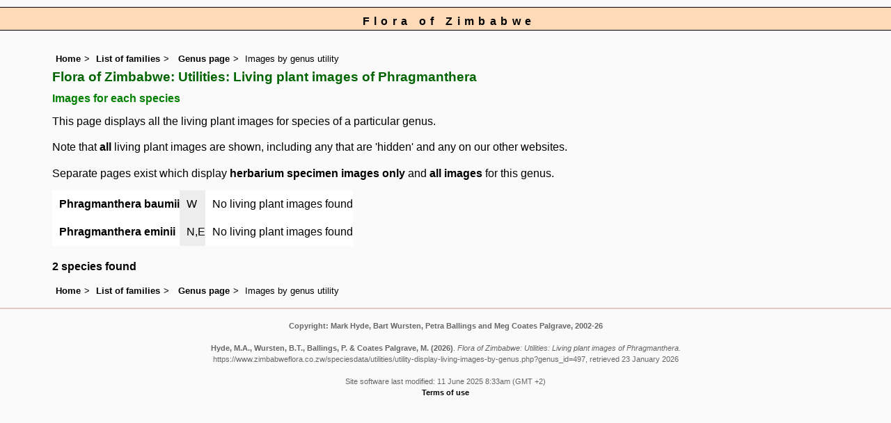

--- FILE ---
content_type: text/html; charset=UTF-8
request_url: https://www.zimbabweflora.co.zw/speciesdata/utilities/utility-display-living-images-by-genus.php?genus_id=497
body_size: 3935
content:
<!DOCTYPE html>
<html lang="en">
<head><!-- Google tag (gtag.js) -->
<script async src="https://www.googletagmanager.com/gtag/js?id=G-TZJK90610Z"></script>
<script>
  window.dataLayer = window.dataLayer || [];
  function gtag(){dataLayer.push(arguments);}
  gtag('js', new Date());

  gtag('config', 'G-TZJK90610Z');
</script><title>Flora of Zimbabwe: Utilities: Living plant images of Phragmanthera</title>
<meta charset="utf-8">
<meta name="description"
content="A web site containing information about the Flora of Zimbabwe">

<meta name="author" content="Mark Hyde">
<meta name="viewport" content="width=device-width, initial-scale=1">
<link href="https://cdn.jsdelivr.net/npm/bootstrap@5.3.3/dist/css/bootstrap.min.css" rel="stylesheet" integrity="sha384-QWTKZyjpPEjISv5WaRU9OFeRpok6YctnYmDr5pNlyT2bRjXh0JMhjY6hW+ALEwIH" crossorigin="anonymous">

<link rel="stylesheet" type="text/css" href="../../css/zim.css">

<link rel="icon" type="image/x-icon" href="../../favicons/zim-icon.png">
</head>
<body>
<div id="Header">Flora of Zimbabwe</div>
<div class="container-fluid">
  <div class="row">
    <div class="col">

<div class="indent">

<ul class="breadcrumb">
    <li><a href="../../index.php">Home</a></li>
    <li><a href="../index.php">List of families</a></li>
    <li>
<td><a href="../genus.php?genus_id=497">Genus page</a></td>	<li>Images by genus utility</li>
  </ul>

<h1>Flora of Zimbabwe: Utilities: Living plant images of Phragmanthera</h1>

<h2>Images for each species</h2>
<p>This page displays all the living plant images for species of a particular genus.</p><p>Note that <strong>all</strong> living plant images are shown, including any that are 'hidden' and any on our other websites.</p>

<p>Separate pages exist which display <a href="utility-display-herb-images-by-genus.php?genus_id=497">herbarium specimen images only</a> and <a href="utility-display-all-images-by-genus.php?genus_id=497">all images</a> for this genus.</p>
	<!-- Main table containing records starts here -->
	<div class="table-responsive">
	<div class="table table-borderless">
	<table cellpadding="10" cellspacing="0" border="0" summary="List of species"><tr><td><a href="../species.php?species_id=121040">Phragmanthera baumii</a></td>
<td class="backcolor">W</td>
<td>No living plant images found</td></tr><tr><td><a href="../species.php?species_id=121050">Phragmanthera eminii</a></td>
<td class="backcolor">N,E</td>
<td>No living plant images found</td></tr></table>	</div> <!-- close table class -->
	</div> <!-- close table-responsive class -->
	
	<p><strong>2 species found</strong></p>
</table>

<ul class="breadcrumb">
    <li><a href="../../index.php">Home</a></li>
    <li><a href="../index.php">List of families</a></li>
    <li>
<td><a href="../genus.php?genus_id=497">Genus page</a></td>	<li>Images by genus utility</li>
  </ul>

</div><!-- Close "indent" div here -->
	</div> <!-- close col -->
	</div> <!-- close row -->
	</div> <!-- close container-fluid -->


<hr>
<div class="tiny"><strong>Copyright: 

Mark Hyde, Bart Wursten, Petra Ballings and Meg Coates Palgrave, 2002-26</strong><br><br>
<strong>Hyde, M.A., Wursten, B.T.,  Ballings, P. &  Coates Palgrave, M.</strong> 
<strong>(2026)</strong>. <em>Flora of Zimbabwe: Utilities: Living plant images of Phragmanthera.</em> <br>https://www.zimbabweflora.co.zw/speciesdata/utilities/utility-display-living-images-by-genus.php?genus_id=497, retrieved 23 January 2026<br><br>Site software last modified: 11 June 2025 8:33am (GMT +2)<br><a href="../../terms.php">Terms of use</a><br>
</div>  <script src="https://cdn.jsdelivr.net/npm/bootstrap@5.3.3/dist/js/bootstrap.bundle.min.js" integrity="sha384-YvpcrYf0tY3lHB60NNkmXc5s9fDVZLESaAA55NDzOxhy9GkcIdslK1eN7N6jIeHz" crossorigin="anonymous"></script>
</body>
</html>
